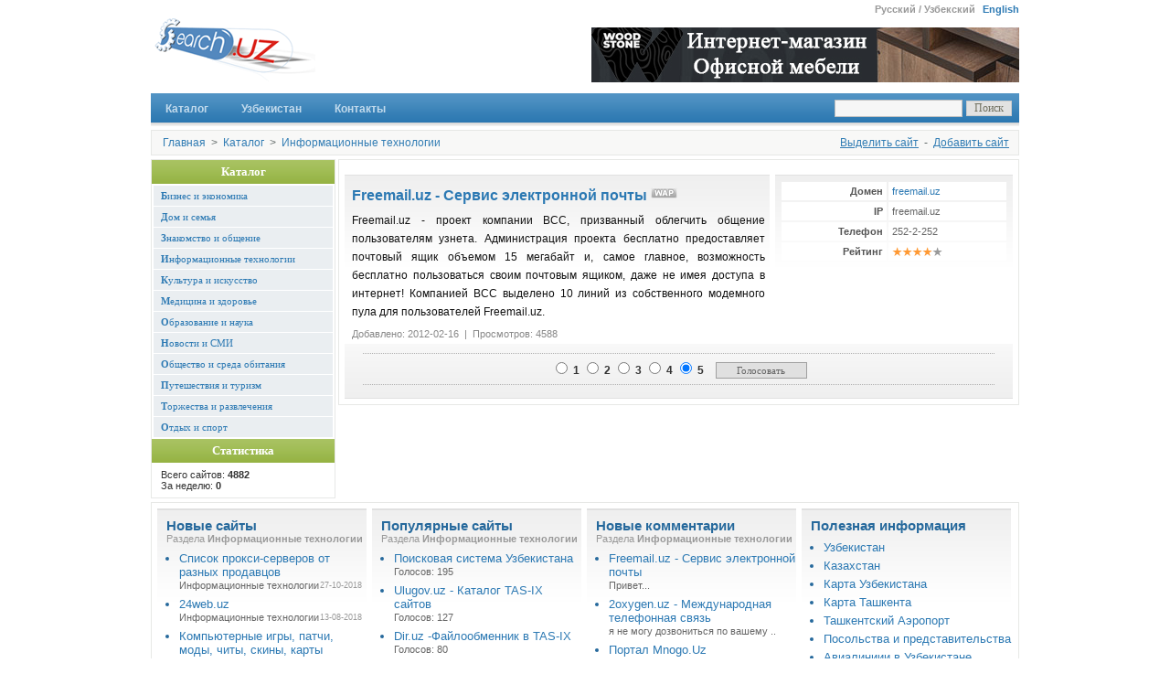

--- FILE ---
content_type: text/html; charset=windows-1251
request_url: https://www.search.uz/catalog/site-1858.htm
body_size: 3081
content:
<!DOCTYPE html PUBLIC "-//W3C//DTD XHTML 1.0 Transitional//EN" "http://www.w3.org/TR/xhtml1/DTD/xhtml1-transitional.dtd">
<html>
<head>
<meta http-equiv="Content-Type" content="text/html; charset=WINDOWS-1251">
<meta name="description" content="Сервис электронной почты - электронная почта для пользователей Узнета.">
<meta name="keywords" content="Сервис электронной почты, Узбекистан">
<title>Freemail.uz - Сервис электронной почты</title>
<link rel="stylesheet" type="text/css" href="/css/style.css">

</head>
<body>
<div id="wrapper">

<!-- BEGIN: LANG -->
<div id="lang">
    <a href="#" class="active">Русский / Узбекский</a>
<a href="/eng/" title="Catalog for english sites">English</a>
    
</div>
<!-- END: LANG -->

<!-- BEGIN: HEADER -->
<div id="header">
    <div class="logo">
    <a href="/" title="Search.uz"></a>
</div>

<div class="banner">
    <a target='_blank' href="https://www.woodstone.uz/" rel="nofollow" title='Офисная мебель в Ташкенте'>
        <img src='/images/banners/woodstone-mebel.jpg' alt='Офисная мебель в Ташкенте' style='margin-top: 10px;'>
    </a>
</div>
    
</div>
<!-- END: HEADER -->

<!-- BEGIN: TOP MENU -->
<div id="top-menu">
    <script language="JavaScript">
<!--
function check_form(form) {
if (document.search_form.search.value == "") {alert("Пожалуйста, введите искомую фразу!"); document.search_form.search.focus(); return false;}
}
//-->
</script>

<div id="coolmenu">
    <a href="/catalog.htm">Каталог</a>
    <a href="/uzbekistan.htm">Узбекистан</a>
    <a href="/contacts.htm">Контакты</a>
</div>


        <!-- Поиск -->
        <div class="search">
        <form action="/search.htm" method="post" name="search_form"  onSubmit = "return check_form();">
        <input name="search" type="text" size="18">
        <input type="submit" value="Поиск" class="search_but">
        </form>
        </div>
    
</div>
<!-- END: TOP MENU -->
<div class="clear"></div>

<!-- BEGIN: NAV -->
<div id="nav">
    <div class="add-link">
<a href="/premium-resource.htm" title="Выделить сайт в Search.uz">Выделить сайт</a> &nbsp;-&nbsp;
<a href="/add-resource.htm" title="Добавить сайт в Каталог Search.uz">Добавить сайт</a></div>
<a href="/" title="Search.uz">Главная</a>
 &nbsp;&gt;&nbsp; <a href='/catalog.htm' title='Search.uz- интернет каталог сайтов Узбекистана'>Каталог</a> &nbsp;&gt;&nbsp; <a href='/catalog/information-technologies.htm' title='Информационные технологии в Узбекистане'>Информационные технологии</a></div>
<!-- END: NAV -->
<div class="clear"></div>

<!-- BEGIN: LEFT -->
<div id="left">
    
<!--- *** Catalog *** --->
<div class="left-title">Каталог</div>
    <div id="leftmenu">
<a href='/catalog/business-economy.htm' title='Бизнес и экономика в Узбекистане'><b>Б</b>изнес и экономика</a><a href='/catalog/home-family.htm' title='Дом и семья: сайты Узбекистана о доме и семье'><b>Д</b>ом и семья</a><a href='/catalog/dating-communication.htm' title='Знакомство и общение в Узбекистане'><b>З</b>накомство и общение</a><a href='/catalog/information-technologies.htm' title='Информационные технологии в Узбекистане'><b>И</b>нформационные технологии</a><a href='/catalog/culture-art.htm' title='Культура и искусство в Узбекистане'><b>К</b>ультура и искусство</a><a href='/catalog/health-medisine.htm' title='Медицина и здоровье в Узбекистане'><b>М</b>едицина и здоровье</a><a href='/catalog/science-education.htm' title='Образование и наука в Узбекистане'><b>О</b>бразование и наука</a><a href='/catalog/news-media.htm' title='Новости и СМИ в Узбекистане'><b>Н</b>овости и СМИ</a><a href='/catalog/society-environment.htm' title='Общество и среда обитания в Узбекистане'><b>О</b>бщество и среда обитания</a><a href='/catalog/travel-tourism.htm' title='Путешествия и туризм в Узбекистане'><b>П</b>утешествия и туризм</a><a href='/catalog/festivities-entertainment.htm' title='Торжества и развлечения в Узбекистане'><b>Т</b>оржества и развлечения</a><a href='/catalog/recreation-sport.htm' title='Отдых и спорт в Узбекистане'><b>О</b>тдых и спорт</a>    </div>
    



<div class="left-title">Статистика</div>
    <div id="leftmenu">
<p>Всего сайтов: <b>4882</b><br />За неделю: <b>0</b></p>    </div>

 
</div>
<!-- END: LEFT -->

<!-- BEGIN: CONTENT -->
<div id="content">
    <div class="clear"></div>

<div class='link_info'>
<table border='0' cellpadding='4' cellspacing='2'>
   <tr>
      <td class='link_info_td'>Домен</td>
      <td><a href='http://freemail.uz/'>freemail.uz</a></td>
   </tr>
   <tr>
      <td class='link_info_td'>IP</td>
      <td>freemail.uz</td>
   </tr>
   
    <tr>
      <td class='link_info_td'>Телефон</td>
      <td>252-2-252</td>
   </tr>

    
   <tr>
      <td class='link_info_td'>Рейтинг</td>
      <td><img src='/images/4.png' border='0' width='55' height='10' class='png'></td>
   </tr>        
</table>
</div>

    <div class='link_view'>    
    <h2><a href='http://freemail.uz/' title='Freemail.uz - Сервис электронной почты'>Freemail.uz - Сервис электронной почты</a> 
    <a href='#' title='Freemail.uz - Сервис электронной почты'><img src='/images/wap_no.gif' border='0' width='29' height='12' alt='Мобильная версия сайта' title='Мобильная версия сайта' align='top' class='png'></a></h2>
    <div class='link_text'>Freemail.uz - проект компании ВСС, призванный облегчить общение пользователям узнета. Администрация проекта бесплатно предоставляет почтовый ящик объемом 15 мегабайт и, самое главное, возможность бесплатно пользоваться своим почтовым ящиком, даже не имея доступа в интернет! Компанией ВСС выделено 10 линий из собственного модемного пула для пользователей Freemail.uz.</div>
    
    <div class='link_detail'>    
    Добавлено: 2012-02-16&nbsp; |&nbsp; Просмотров: 4588
    </div>
    </div>    
    <div class='link_comment'><form action="" method="post" name="rating_form">
<div align="center" class="pvote">
<input name="score" type="radio" value="1" class="radio"> 1
<input name="score" type="radio" value="2" class="radio"> 2
<input name="score" type="radio" value="3" class="radio"> 3
<input name="score" type="radio" value="4" class="radio"> 4
<input name="score" type="radio" value="5" class="radio" checked> 5
<input type="hidden" name="id" value="1858">
<input class="sub_vote" name="submit" type="submit" value="Голосовать">



</div>
</form><div class='clear'></div>
    </div> 
</div>
<!-- END: CONTENT -->
<div class="clear"></div>

<!-- BEGIN: BOTTOM -->
<div id="bottom">
    <div class="bot_box">

<div class="bot_title">Новые сайты <br /><sup>Раздела <b>Информационные технологии</b></sup></div>

<ul>
<li><a href='/catalog/site-5242.htm' title='Список прокси-серверов от разных продавцов'>Список прокси-серверов от разных продавцов</a> 
    <div class='grey'><a href='/catalog/information-technologies.htm' title='Информационные технологии в Узбекистане'>Информационные технологии</a><span>27-10-2018</span></div></li><li><a href='/catalog/site-5220.htm' title='24web.uz'>24web.uz</a> 
    <div class='grey'><a href='/catalog/information-technologies.htm' title='Информационные технологии в Узбекистане'>Информационные технологии</a><span>13-08-2018</span></div></li><li><a href='/catalog/site-5174.htm' title='Компьютерные игры, патчи, моды, читы, скины, карты'>Компьютерные игры, патчи, моды, читы, скины, карты</a> 
    <div class='grey'><a href='/catalog/information-technologies.htm' title='Информационные технологии в Узбекистане'>Информационные технологии</a><span>07-05-2018</span></div></li><li><a href='/catalog/site-5147.htm' title='Add a website in seo service SitesAdd and get quality backlinks'>Add a website in seo service SitesAdd and get quality backlinks</a> 
    <div class='grey'><a href='/catalog/business-economy/services/advertising-marketing.htm' title='Реклама и маркетинг в Узбекистане'>Реклама и маркетинг</a><span>14-03-2018</span></div></li><li><a href='/catalog/site-5143.htm' title='Парсер кинопоиск для wordpress'>Парсер кинопоиск для wordpress</a> 
    <div class='grey'><a href='/catalog/information-technologies.htm' title='Информационные технологии в Узбекистане'>Информационные технологии</a><span>09-03-2018</span></div></li></ul>



</div>
<div class="bot_box">

<div class="bot_title">Популярные сайты <br /><sup>Раздела <b>Информационные технологии</b></sup></div>

<ul>
<li><a href='/catalog/site-4757.htm' title='Поисковая система Узбекистана'>Поисковая система Узбекистана</a> 
    <div class='grey'>Голосов: 195</div></li><li><a href='/catalog/site-1847.htm' title='Ulugov.uz - Каталог TAS-IX сайтов'>Ulugov.uz - Каталог TAS-IX сайтов</a> 
    <div class='grey'>Голосов: 127</div></li><li><a href='/catalog/site-2589.htm' title='Dir.uz -Файлообменник в TAS-IX'>Dir.uz -Файлообменник в TAS-IX</a> 
    <div class='grey'>Голосов: 80</div></li><li><a href='/catalog/site-4862.htm' title='Портал Mnogo.Uz'>Портал Mnogo.Uz</a> 
    <div class='grey'>Голосов: 73</div></li><li><a href='/catalog/site-3355.htm' title='Mobile.main.uz - Сайт для любителей платформы android'>Mobile.main.uz - Сайт для любителей платформы android</a> 
    <div class='grey'>Голосов: 46</div></li></ul>



</div>
<div class="bot_box">

<div class="bot_title">Новые комментарии <br /><sup>Раздела <b>Информационные технологии</b></sup></div>

<ul>
<li><a href='/catalog/site-1858.htm' title='Freemail.uz - Сервис электронной почты'>Freemail.uz - Сервис электронной почты</a> 
    <div class='grey'>Привет...</div></li><li><a href='/catalog/site-2494.htm' title='2oxygen.uz - Международная телефонная связь'>2oxygen.uz - Международная телефонная связь</a> 
    <div class='grey'>я не могу дозвониться по вашему ..</div></li><li><a href='/catalog/site-4862.htm' title='Портал Mnogo.Uz'>Портал Mnogo.Uz</a> 
    <div class='grey'>Хорошо..</div></li><li><a href='/catalog/site-4759.htm' title='Региональная доска объявлений'>Региональная доска объявлений</a> 
    <div class='grey'>Срочно куплю фотоаппарат б/у в х..</div></li><li><a href='/catalog/site-1858.htm' title='Freemail.uz - Сервис электронной почты'>Freemail.uz - Сервис электронной почты</a> 
    <div class='grey'>прошу создать почту...</div></li></ul>



</div>
<div class="bot_box">
<div class="bot_title">Полезная информация</div>

<ul>
<li><a href='/uzbekistan.htm' title='Краткая информация об Узбекистане: Каталог сайтов Search.uz'>Узбекистан</a> 
</li><li><a href='/kazakhstan.htm' title='Туризм в Казахстане'>Казахстан</a> 
</li><li><a href='/uzbekistan-map.htm' title='Карта Узбекистана'>Карта Узбекистана</a> 
</li><li><a href='/tashkent-map.htm' title='Карта Ташкента'>Карта Ташкента</a> 
</li><li><a href='/airport.htm' title='Ташкентский Аэропорт'>Ташкентский Аэропорт</a> 
</li><li><a href='/embassies.htm' title='Посольства и представительства иностранных Государств в Узбекистане'>Посольства и представительства</a> 
</li><li><a href='/airways.htm' title='Узбекские Авиалинии и представительства зарубежных авиакомпаний в Узбекистане'>Авиалиниии в Узбекистане</a> 
</li><li><a href='/comment-rules.htm' title='Правила добавления комментария на сайт'>Правила добавления комментария</a> 
</li></ul>



</div>

<div class="clear"></div> 
</div>
<!-- END: BOTTOM -->
<div class="clear"></div>

<!-- BEGIN: FOOTER -->
<div id="footer">
     Copyright © 2005 - 2026 Search.uz.
<br /><br />

</div>
<!-- END: FOOTER -->

</div>

</body>
</html>


--- FILE ---
content_type: text/css
request_url: https://www.search.uz/css/style.css
body_size: 1802
content:
body {
    background: #FFFFFF;
    color: #333;
    font-family: Arial, sans-serif;
    margin: 0;
    padding: 0;     
}

input,textarea {BORDER:#c0c0c0 1px solid; background-color:#f6f6f6; COLOR: #717161; FONT-FAMILY: Tahoma; overflow:hidden; padding-left:3px; font-size: 12px;}

/* Normal link */
a {
    color: #2C79B3;
    text-decoration: none;
}

a:hover, a:active, a:focus {
    color: #2C79B3;
    text-decoration: underline;
}

a img {
    border: none;
}

a.active {color: #999;}

li {line-height: 20px;}

#wrapper {
    width: 950px;
    margin: 0 auto;
}

.clear {
    clear: both;
    height: 4px;
    font-size: 1px;
}

#lang {width: 950px; font-size: 11px; text-align: right;}
#lang a {margin-left:5px; line-height: 20px; font-weight: bold;}

/* Header */
#header {
    clear: both;
    width: auto;
    height: 80px;
}

.logo a {
    width: 180px;
    height: 80px;
    float: left;
    background: url("../images/logo.gif") no-repeat;
}

.banner {
    width: 770px;
    height: 80px;
    float: right;
    text-align: right;
}


/* Top menu */
#top-menu {
    clear: both;
    width: auto;
    height: 36px;
    background: url("../images/top_menu_bg.gif") repeat-x;
    margin-top:2px;
}

#coolmenu {margin:0; padding:0; float: left; }
#coolmenu a{font: bold 12px Arial; padding: 10px 16px 9px 16px; display: inline; width: auto; color: #C3DBED; line-height:35px;}
*+html #coolmenu a{width: auto; line-height:32px; }
#coolmenu a:hover{background: url("../images/top_menu_active.gif") repeat-x; color:#fff; text-decoration: none;}

/* Search */
.search {margin:6px 8px; float:right;}
*+html .search {margin:6px 4px;}
.search_but {border:1px solid #ccc; background-color:#E2E2E2; padding:0 8px 0 8px; }
.search_result {font-size:11px; color:#666; margin:0 0 6px 0px;}


/* Nav */
#nav {
    width: auto;
    height: 26px;
    background-color: #F8F8F7;
    border: 1px solid #E7E8E6;
    padding-left: 12px;  
    font-size: 12px; 
    line-height: 26px;
    color: #626A69; 
}

#nav a {   
    color:#327DB4;
}

.add-link {
    float: right;
    margin-right: 10px;
}
.add-link a {text-decoration: underline;}
.add-link a:hover {text-decoration: none;}


/* Left */
#left {
    width: 200px;
    float: left;
    border: 1px solid #E7E8E6;    
}


.left-title {
    font:bold 13px Verdana;
    line-height: 26px;
    text-align: center;    
    background: url("../images/top_menu_active.gif") repeat-x; 
    color: #ffffff;
    
}

#leftmenu {width: auto; margin:2px;}
#leftmenu a{font: 11px Verdana; padding:5px 0 5px 8px; display: block; width: auto; margin-bottom: 1px; background-color: #eaeef1;}
#leftmenu a:hover{background-color: #B5CDE4; color: #ffffff; text-decoration: none;}
#leftmenu p {margin:0; font: 11px Arial; padding:5px 0 5px 8px;}

.gp {
    padding:0 5px 5px 5px; 
    font-size:12px;
    line-height:20px;
    font-weight:bold;
}


/* CONTENT */
#content {
    float: right;
    width: 731px;
    border: 1px solid #E7E8E6;
    padding: 6px;
    font-size: 12px;
}

.text h1 {
    font-size: 18px;
    text-align: center;
    color:#222 ;
}
.text {clear: both; padding:8px 8px 0 8px; line-height: 18px;}
.text p {margin: 4px auto;}

.hints {
    margin-left: 4px;
    font-size: 10px;
    color: #888;
}


/* BOTTOM */
#bottom {
    width: auto;
    border: 1px solid #E7E8E6;
    padding:6px 0 0 6px;
    font-size: 12px;
}

.bot_box {
    float: left;
    width: 229px;
    background: url("../images/link-bg.gif") repeat-x top;
    border-top: 2px solid #e0e0e0;
    margin-right: 6px;
}

.bot_title {
    font-size: 15px;
    font-weight: bold;
    color: #26699c;
    margin: 8px 0 8px 10px;
}

.bot_title sup {font-weight: normal; font-size: 11px; color: #999;}

.bot_box ul {margin: 0 0 0 -16px; color: #26699c; }
*+html .bot_box ul {margin: 0 0 0 26px;}

.bot_box ul li {font-size: 13px; margin-bottom: 5px; line-height: 15px;} 
.grey {color: #666; font-size: 11px;}
.grey a {color: #666; font-size: 11px;}
.grey span {float: right; font-size: 9px; margin-right: 5px; color: #999;}


/* FOOTER */
#footer {
    width: auto;
    padding: 6px;
    font-size: 10px;
    text-align: center;
}


/* CATALOG */
.parent_box {
    clear: both;
    width: 100%;    
    margin:10px 0 5px 5px;
}

.parent_box a {
    font-size: 14px;
    font-weight: bold;
}

.cats_box {    
    width: 100%;
    color: #999;
}

.cat_box {
    width:33%;
    float: left;
    margin:4px 0 0 0;
    color: #999;
}

.cat_box a {
    font-size: 12px;
    font-weight: normal;    
}

.subdir {
    width:auto;
    padding-left: 4px;
    border: 1px solid #ddd;
    background: #f6f6f6;
    margin:10px 0 0 50px;
}

.bold a {font-weight: bold;}


/***** Navigation *****/
.pstrnav {padding: 10px 10px 10px 15px; color:#424242; text-align: center;}
.pstrnav a{font-family : Verdana; font-size:11px; text-decoration:underline;}
.pstrnav a:hover {text-decoration:none;}

/* LINKS */
.link_box {
    clear:both;
    background-color: #f9f9f9;    
    border: 1px solid #E7E8E6;
    padding:6px 6px 3px 6px ;
    margin-top:10px; 
}

.green {
    background-color: #effcd9;    
    border: 1px solid #dbedb6;
}

.link_title a {
    font-size: 15px;
    font-weight: bold;
    margin-bottom: 4px;
    line-height: 24px;
}
.link_title span {float: right;}
.link_title span a {font:normal 11px Arial;}

.link_text {
    margin: 8px auto;
    line-height: 20px;
    color: #111;
    text-align: justify;
}
.link_text a:hover {text-decoration:none;}

.link_detail {
    font-size: 11px;
    color: #888;
}

.link_rating {
    float: right;    
}


/* LINKS VIEW */
.link_info {
    float: right;
    width: 250px;
    padding: 5px;
    background: url("../images/link-bg.gif") repeat-x top;
    border-top: 1px solid #e0e0e0;  
    margin-top: 6px;  
}

.link_info table {
    font-size: 11px;
    color: #666;
    width: 100%;
}

.link_info table td {background-color: #fff;}
.link_info_td {text-align: right; font-weight: bold; vertical-align: top; color: #555;}

.link_view {
    float: left;
    width: 452px;
    padding:5px 5px 5px 8px;
    background: url("../images/link-bg.gif") repeat-x top;
    border-top: 1px solid #e0e0e0;
    margin-top: 6px;
}

.link_view h2 {
    font-size: 16px;
    margin: 8px auto;
}

.link_comment {
    clear: both;
    padding: 5px;
    background: url("../images/link-bg-bot.gif") repeat-x bottom;
    border-bottom: 1px solid #e0e0e0;  
    margin-top: 10px;  
}

.pvote {
    border-top:1px dotted #b0b0b0; 
    border-bottom:1px dotted #b0b0b0; 
    margin: 5px 15px 5px 15px;
    padding:6px; 
    font-size: 14;
    font-weight: bold;
}
.sub_vote {
    border:1px solid #a0a0a0; 
    background-color:#e0e0e0; 
    width:100px;
    margin-left:10px;
    padding: 2px;
    font-size: 11px;
    color: #666;
}

/***** Comments *****/
.post_comment {font-size:14px; font-weight:bold; color:#717161; margin-top:20px;}
.post_comment_add {font-size:11px;}
.post_div {border-top:1px solid #C4CAAF; border-bottom:1px solid #C4CAAF; margin:15px;}
.post_div p {margin-left:5px; margin-bottom:10px;}
.comment_form {padding-bottom:5px; margin:10px; width:auto; }
.comment_form {font-size:12px; color: #717161; margin: 3px;}
.com_form_but {border:1px solid #a0a0a0; background-color:#e0e0e0; padding:3px 8px 3px 8px;}
.com_desc {text-align: justify; color: #777; line-height: 20px;}
